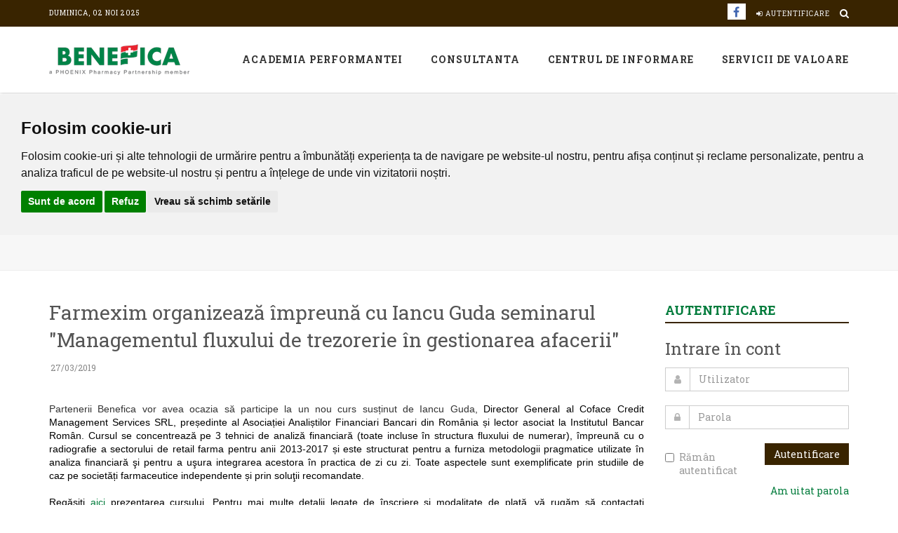

--- FILE ---
content_type: text/html; charset=UTF-8
request_url: https://partenerbenefica.ro/farmexim-organizeaza-impreuna-cu-iancu-guda-seminarul-managementul-fluxului-de-trezorerie-in-gestionarea-afacerii-566.html
body_size: 6405
content:
<!DOCTYPE html>
<!--[if IE 8]> <html lang="en" class="ie8"> <![endif]-->
<!--[if IE 9]> <html lang="en" class="ie9"> <![endif]-->
<!--[if !IE]><!--> <html lang="en"> <!--<![endif]-->
<head>
	<title>Benefica :: Farmexim organizează împreună cu Iancu Guda seminarul "Managementul fluxului de trezorerie în gestionarea afacerii"</title>

<!-- Meta -->
<meta charset="utf-8">
<meta name="viewport" content="width=device-width, initial-scale=1.0">
<meta name="description" content="">
<meta name="author" content="">

<!-- Favicon -->
<link rel="shortcut icon" href="favicon.ico">

<!-- Web Fonts -->
<link rel='stylesheet' type='text/css' href='//fonts.googleapis.com/css?family=Roboto+Slab:400,300,700'>

<!-- CSS Global Compulsory -->
<link rel="stylesheet" href="/templates/default/assets/plugins/bootstrap/css/bootstrap.min.css">
<link rel="stylesheet" href="/templates/default/assets/css/blog.style.css">

<!-- CSS Header and Footer -->
<link rel="stylesheet" href="/templates/default/assets/css/headers/header-v8.css">
<link rel="stylesheet" href="/templates/default/assets/css/footers/footer-v8.css">
<link rel="stylesheet" href="/templates/default/assets/css/blocks.css">

<!-- CSS Implementing Plugins -->
<link rel="stylesheet" href="/templates/default/assets/plugins/animate.css">
<link rel="stylesheet" href="/templates/default/assets/plugins/line-icons/line-icons.css">
<link rel="stylesheet" href="/templates/default/assets/plugins/line-icons-pro/styles.css">

<link rel="stylesheet" href="/templates/default/assets/plugins/fancybox/source/jquery.fancybox.css">
<link rel="stylesheet" href="/templates/default/assets/plugins/font-awesome-4.7.0/css/font-awesome.css">
<link rel="stylesheet" href="/templates/default/assets/plugins/login-signup-modal-window/css/style.css">
<link rel="stylesheet" href="/templates/default/assets/plugins/owl-carousel/owl-carousel/owl.carousel.css">
<link rel="stylesheet" href="/templates/default/assets/plugins/master-slider/masterslider/style/masterslider.css">
<link rel="stylesheet" href="/templates/default/assets/plugins/master-slider/masterslider/skins/default/style.css">

<link rel="stylesheet" href="/templates/default/assets/css/pages/shortcode_timeline2.css">

<!-- CSS Theme -->
<link rel="stylesheet" href="/templates/default/assets/css/theme-colors/default.css" id="style_color">
<link rel="stylesheet" href="/templates/default/assets/css/theme-skins/dark.css">

<link rel="stylesheet" href="/templates/default/assets/css/pages/profile.css">

<!-- CSS Customization -->
<link rel="stylesheet" href="/templates/default/assets/css/custom.css?rand=1266614047">
</head>

<body class="header-fixed header-fixed-space-v2">
<div class="wrapper">
	<!--=== Header v8 ===-->
	<div class="header-v8 header-sticky">
		<!-- Topbar blog -->
		<div class="blog-topbar">
	<div class="topbar-search-block">
		<div class="container form-inline">
			<form action="search-332.html">
				<div class="col-sm-11 col-xs-11">
					<input type="text" class="form-control" placeholder="Caută" name="q" style="width: 100%;">
				</div>
				<div class="col-sm-1 col-xs-1">
					<button type="submit" class="btn btn-default">Cauta</button>
					<div class="search-close"><i class="icon-close"></i></div>
				</div>
			</form>
		</div>
	</div>
	<div class="container">
		<div class="row">
			<div class="col-sm-6 col-xs-6">
				<div class="topbar-time">duminica, 02 noi 2025</div>
				<div class="topbar-toggler"><span class="fa fa-angle-down"></span></div>
				<ul class="topbar-list topbar-menu">
											<li class="cd-log_reg hidden-sm hidden-md hidden-lg"><strong><a class="cd-signin2" href="/log_in">Login</a></strong></li>
									</ul>




			</div>
			<div class="col-sm-6 col-xs-6 clearfix">
				<i class="fa fa-search search-btn pull-right"></i>
				<ul class="topbar-list topbar-log_reg pull-right visible-sm-block visible-md-block visible-lg-block">
					<li style="background: none repeat scroll 0 0 #fff;padding: 1px 8px;"><a class="glow" rel="glow" href="https://www.facebook.com/FarmaciileBenefica/" style="text-transform2: none; color:#4267b2; font-size: 16px;" target="_blank"><i class="fa fa-facebook-f"></i> <span style="display: none">Facebook<span></span></span></a></li>
											<li><a href="/log_in"><i class="fa fa-sign-in"></i> Autentificare</a></li>
									</ul>
			</div>
		</div><!--/end row-->
	</div><!--/end container-->
</div>

		<!-- End Topbar blog -->

		<!-- Navbar -->
		<div class="navbar mega-menu" role="navigation">
	<div class="container">
		<!-- Brand and toggle get grouped for better mobile display -->
		<div class="res-container">
			<button type="button" class="navbar-toggle" data-toggle="collapse" data-target=".navbar-responsive-collapse">
				<span class="sr-only">Toggle navigation</span>
				<span class="icon-bar"></span>
				<span class="icon-bar"></span>
				<span class="icon-bar"></span>
			</button>

			<div class="navbar-brand">
				<a href="/">
					<img src="/templates/default/assets/img/logo-benefica-200-nou.png" alt="Logo">
				</a>
			</div>
		</div><!--/end responsive container-->

		<!-- Collect the nav links, forms, and other content for toggling -->
		<div class="collapse navbar-collapse navbar-responsive-collapse">
			<div class="res-container">
				<ul class="nav navbar-nav">
	<li class=""><li class=""><a href='/academia-performantei-310.html' id='nav_item_310'>Academia Performantei</a><ul class="dropdown-menu">
</ul>
</li>
<li class=""><a href='/consultanta-pentru-excelenta-311.html' id='nav_item_311'>Consultanta</a><ul class="dropdown-menu">
</ul>
</li>
<li class="dropdown "><a href='/centrul-de-informare-312.html' id='nav_item_312'>Centrul de informare</a><ul class="dropdown-menu">
<li class=""><a href='/noutati-379.html' id='nav_item_379'>Noutati</a><ul class="dropdown-menu">
</ul>
</li>
<li class=""><a href='/legislatie-380.html' id='nav_item_380'>Legislatie</a><ul class="dropdown-menu">
</ul>
</li>
<li class=""><a href='/serializare-446.html' id='nav_item_446'>Serializare</a><ul class="dropdown-menu">
</ul>
</li>
<li class=""><a href='/gdpr-437.html' id='nav_item_437'>GDPR</a><ul class="dropdown-menu">
</ul>
</li>
<li class=""><a href='/info-produs-449.html' id='nav_item_449'>Info produs</a><ul class="dropdown-menu">
</ul>
</li>
</ul>
</li>
<li class=""><a href='/servicii-de-valoare-313.html' id='nav_item_313'>Servicii de valoare</a><ul class="dropdown-menu">
</ul>
</li>
</ul>

			</div><!--/responsive container-->
		</div><!--/navbar-collapse-->
	</div><!--/end contaoner-->
</div>
		<!-- End Navbar -->
	</div>
	<!--=== End Header v8 ===-->

	<div class="breadcrumbs breadcrumbs-light">
	<div class="container">
			</div>
</div>
	<div class="container content">
		<div class="row">
			<div class="col-md-9">
				<!-- Blog Grid -->
				<div class="blog-grid margin-bottom-30">
					<h2 class="blog-grid-title-lg">Farmexim organizează împreună cu Iancu Guda seminarul "Managementul fluxului de trezorerie în gestionarea afacerii"</h2>

					<div class="overflow-h margin-bottom-10">
						<ul class="blog-grid-info pull-left">
														<li>27/03/2019</li>
						</ul>
					</div>
				</div>
				<!-- End Blog Grid -->
				<div style="text-align: justify;"></div>    <div style="text-align: justify;"><span style="font-size: 14px;"><span style="font-family: arial,helvetica,sans-serif;">Partenerii Benefica vor avea ocazia să participe la un nou curs&nbsp;susținut de Iancu Guda,&nbsp;<font color="#000000">Director General al Coface Credit Management Services SRL, președinte al Asociației Analiștilor Financiari Bancari din Rom&acirc;nia și lector asociat la Institutul Bancar Rom&acirc;n. <span style="text-align: justify; color: rgb(98, 103, 109); font-style: normal;"><font color="#000000"><font color="#000000"><font color="#000000"><span style="color: rgb(98, 103, 109);"><font color="#000000">Cursul se concentrează pe 3 tehnici de analiză financiară (toate incluse &icirc;n structura fluxului de numerar), &icirc;mpreună cu o radiografie a sectorului de retail farma&nbsp;pentru anii&nbsp;2013-2017 și este structurat pentru a furniza metodologii pragmatice utilizate &icirc;n analiza financiară şi pentru a uşura integrarea acestora &icirc;n practica de zi cu zi. <font color="#000000"><font color="#000000"><span style="color: rgb(98, 103, 109); font-style: normal;"><font color="#000000"><span style="color: rgb(98, 103, 109);"><font color="#000000">Toate aspectele sunt exemplificate prin studiile de caz&nbsp;pe&nbsp;societăți farmaceutice independente&nbsp;și prin soluţii recomandate.&nbsp;<span style="color: rgb(98, 103, 109);"></span><span style="color: rgb(98, 103, 109);">&nbsp;</span></font></span></font></span></font></font></font></span></font></font></font></span></font></span></span></div>    <div style="text-align: justify;"><span style="font-size: 14px;"><span style="font-family: arial,helvetica,sans-serif;"><span style="font-style: normal;"><font color="#000000"><span style="text-align: justify; color: rgb(98, 103, 109); font-style: normal;"><font color="#000000"><font color="#000000"><font color="#000000"><span style="color: rgb(98, 103, 109);"><font color="#000000"><font color="#000000"><font color="#000000"><span style="color: rgb(98, 103, 109); font-style: normal;"><font color="#000000"><span style="color: rgb(98, 103, 109);"><font color="#000000"><span style="color: rgb(98, 103, 109);"><font color="#000000"><font color="#000000"><font color="#000000"><span style="color: rgb(98, 103, 109);"><font color="#000000"><span style="color: rgb(98, 103, 109);"></span></font></span></font></font></font></span></font></span></font></span></font></font></font></span></font></font></font></span></font></span>&nbsp;</span></span></div>    <div>  <div style="text-align: justify;"><span style="font-size: 14px;"><span style="font-family: arial,helvetica,sans-serif;"><span style="text-align: justify; color: rgb(98, 103, 109);"><font color="#000000"><span style="color: rgb(98, 103, 109);"><font color="#000000">Regăsiți<a href="/upload/Image/home-img/Prezentare%20seminar%20Iancu%20Guda.pdf">&nbsp;</a></font></span><font color="#0000ff"><u><a href="/upload/Image/home-img/Prezentare%20seminar%20Iancu%20Guda.pdf">aici</a></u>&nbsp;</font></font><span style="text-align: justify; color: rgb(0, 0, 0); font-family: arial, helvetica, sans-serif;">prezentarea cursului. Pentru mai multe&nbsp;</span></span></span></span><span style="text-align: justify; color: rgb(0, 0, 0); font-family: arial, helvetica, sans-serif;">detalii legate de &icirc;nscriere și modalitate de plată, vă rugăm să contactați reprezentantul Farmexim afiliat zonei dumneavoastră.&nbsp;</span></div>  </div>
							</div>

			<!-- Right Sidebar -->
			<!-- Right Sidebar -->
<div class="col-md-3">
	<div class="margin-bottom-50">
					<h2 class="title-v4">Autentificare</h2>
			<div>
				<form method="POST" action="/log_in/log_in/" class="reg-page">
					<input type="hidden" name="from_url" value="">
					<div class="reg-header">
						<h2>Intrare în cont</h2>
					</div>
					<div class="input-group margin-bottom-20">
						<span class="input-group-addon"><i class="fa fa-user"></i></span>
						<input type="text" placeholder="Utilizator" class="form-control" name="user_username">
					</div>
					<div class="input-group margin-bottom-20">
						<span class="input-group-addon"><i class="fa fa-lock"></i></span>
						<input type="password" placeholder="Parola" class="form-control" name="user_password">
					</div>

					<div class="row">
						<div class="col-md-6 checkbox">
							<label><input type="checkbox">Rămân autentificat</label>
						</div>
						<div class="col-md-6">
							<button class="btn-u pull-right" type="submit">Autentificare</button>
						</div>
					</div>
					<div class="row">
						<div class="col-md-12">
							<a class="pull-right" href="/log_in/password_reset_form">Am uitat parola</a>
						</div>
					</div>
				</form>
			</div>
			</div>

		<div class="margin-bottom-50">
		<h2 class="title-v4">Parteneri benefica</h2>
		<div class="row content-boxes-v2">  <div class="col-sm-12">  <h5 class="heading-sm">&nbsp;<img alt="" src="/peir.php?width=50&height=5&crop=&img=/upload/Image/home-img/farmacia%20hristiana_logo.png" style="width: 50px; height: 5px;" /><span>Farmacia Hristiana</span></h5>  </div>  </div>    <div class="row content-boxes-v2">  <div class="col-sm-12" style="width: 68.83%; height: 48px;">  <h5 class="heading-sm">&nbsp;<img alt="" src="/peir.php?width=50&height=32&crop=&img=/upload/Image/home-img/farmacia%20aloe.png" style="width: 50px; height: 32px;" /><span>Farmacia&nbsp; Aloe</span></h5>    <h5 class="heading-sm"></h5>  &nbsp;    <h5 class="heading-sm"></h5>  </div>  </div>    <p><img alt="" src="/peir.php?width=50&height=34&crop=&img=/upload/Image/home-img/logo%20hyperici-2.png" style="width: 50px; height: 34px;" />&nbsp;Hyperici Farm&nbsp;</p>    <div class="row content-boxes-v2"></div>    <div class="row content-boxes-v2">  <div class="col-sm-12" style="width: 98.09%; height: 36px;"><span class="heading-sm" style="display: inline-block;"><img alt="" src="/peir.php?width=50&height=27&crop=&img=/upload/Image/home-img/logo%20SANOVIL.png" style="width: 50px; height: 27px;" /></span>    <h5 class="heading-sm" style="display: inline-block;"></h5>    <h5 class="heading-sm" style="display: inline-block;"></h5>    <h5 class="heading-sm" style="display: inline-block;">Farmacia Sanovil</h5>  </div>  </div>    <div class="row content-boxes-v2">  <div class="col-sm-12" style="width: 98.66%; height: 40px;">  <h5 class="heading-sm">&nbsp;<img alt="" src="/peir.php?width=50&height=50&crop=&img=/upload/Image/home-img/Logo_Polisano_Pharma___q-1.png" style="width: 50px; height: 50px;" />Polisano Pharma<span></span></h5>    <p><a class="btn-u btn-u-xs btn-u-dark" href="/parteneri-benefica-373.html"><i class="fa fa-arrow-right"></i>Aici lista de parteneri</a></p>    <p></p>  </div>  </div>    <p></p>
	</div>



	<!-- Blog Thumb v2 -->
	<div class="margin-bottom-50">
		<h2 class="title-v4">De interes</h2>
		
	</div>
	<!-- End Blog Thumb v2 -->



</div>
<!-- End Right Sidebar -->

<span style="display: none">
	1
</span>
			<!-- End Right Sidebar -->
		</div>
	</div>



			<!--=== Footer v8 ===-->  <div class="footer-v8">  <footer class="footer">  <div class="container">  <div class="row">  <div class="col-md-4 col-sm-6 column-one md-margin-bottom-402">  <div style="height: 100px"><a href="/"><img alt="" class="footer-logo2" src="/peir.php?width=200&height=44&crop=&img=/templates/default/assets/img/logo-benefica-200-nou.png" style="height: 44px; width: 200px;" /></a></div>    <ul class="list-unstyled who">  	<li><a href="https://www.google.ro/maps/dir//FARMEXIM+S.A.,+Strada+Fabricii,+Balote%C8%99ti+077015/        44.6042816,26.0752652,17z/data=!4m16!1m7!3m6!1s0x40542426db38b925:0xc79ae98855c52c36!2sFARMEXIM+S.A.!3b1!8m2!3d44.6042778!4d26.0774539!4m7!1m0!1m5!1m1!1s0x40542426db38b925:0xc79ae98855c52c36!2m2!1d26.0774539!2d44.6042778" target="_blank" title="Adresa"><i class="fa fa-home"></i>Str. Malul Roșu 4, Balotești, Ilfov, 077015</a></li>  	<li><a href="mailto:office@partenerbenefica.ro" title="E-Mail"><i class="fa fa-envelope"></i>office@partenerbenefica.ro</a></li>  	<li><a href="tel:021.308.25.00" title="Telefon"><i class="fa fa-phone"></i>+40-213.082.500</a></li>  	<li><a href="#" title="Fax"><i class="fa fa-fax"></i>+40-213.082.524</a></li>  </ul>  </div>    <div class="col-md-3 md-margin-bottom-402">  <div class="headline2" style="height: 100px; padding-top: 40px;">  <h2 style="margin-top2: 40px;">Legături utile</h2>  </div>    <ul class="list-unstyled who">  	<li><a href="http://www.anmdm.ro/" target="_blank"><i class="fa fa-link"></i>ANMDM</a></li>  	<li><a href="http://www.cnas.ro/" target="_blank"><i class="fa fa-link"></i>CNAS</a></li>  	<li><a href="http://www.ms.ro/" target="_blank"><i class="fa fa-link"></i>Ministerul Sănătății</a></li>  	<li><a href="https://osmr.ro/" target="_blank"><i class="fa fa-link"></i>OSMR</a></li>  </ul>  </div>    <div class="col-md-5 md-margin-bottom-402">  <div class="headline2" style="height: 100px; padding-top: 40px;">  <h2 style="margin-top2: 40px;">Info</h2>  </div>    <ul class="list-unstyled who">  	<li>Farmexim S.A.</li>  	<li>Capital social: 14.695.200 lei</li>  	<li>Cod de &icirc;nregistrare fiscală: 335278</li>  	<li>Număr de &icirc;nregistrare la Registrul Comerțului: J1991002033406</li>  </ul>  </div>  </div>  </div>  <!--/end container--></footer>    <footer class="copyright">  <div class="container">  <ul class="list-inline terms-menu">  	<li>2025 &copy; Toate drepturile rezervate Farmexim S.A.</li>  	<li class="home"><a href="/termeni-si-conditii-326.html">Termeni și condiții</a></li>  	<li class="home"><a href="/politica-de-confidentialitate-2262.html">Politica de confidențialitate</a></li>  	<li class="home"><a href="/despre-cookies-362.html">Despre Cookies</a></li>  	<li class="home"><a href="#" id="open_preferences_center">Vreau să schimb setările de coookie-uri</a></li>  	<li>  	<p style="text-align: center;">&reg; Benefica este marcă &icirc;nregistrată a Farmexim S.A.</p>  	</li>  </ul>  </div>  <!--/end container--></footer>  </div>


<style>
	#visual-footer-clip {
		background-color: #009982;
		bottom: 0;
		z-index: -1;
		left: 0;
		right: 0;
		text-align: center;
		height: 80px;
	}
	#visual-footer-clip svg {
		margin-top: 18px;
	}
	#visual-footer-clip.invert {
		background-color: #fff;
	}
	#visual-footer-clip.invert svg path,
	#visual-footer-clip.gray svg path{
		fill: #009982;
	}
	#visual-footer-clip.gray {
		background: #f7f7f7;
		border-top: 3px solid #eee;
	}
	#clearRow{
		clear:both;
	}
	#centerDiv{
		text-align:center;
		display: table-cell;
		vertical-align:middle;
	}
</style>





</div><!--/wrapper-->


<!-- JS Global Compulsory -->
<script src="/templates/default/assets/plugins/jquery/jquery.min.js"></script>
<script src="/templates/default/assets/plugins/jquery/jquery-migrate.min.js"></script>
<script src="/templates/default/assets/plugins/bootstrap/js/bootstrap.min.js"></script>
<!-- JS Implementing Plugins -->
<script src="/templates/default/assets/plugins/back-to-top.js"></script>
<script src="/templates/default/assets/plugins/smoothScroll.js"></script>
<script src="/templates/default/assets/plugins/counter/waypoints.min.js"></script>
<script src="/templates/default/assets/plugins/counter/jquery.counterup.min.js"></script>
<script src="/templates/default/assets/plugins/fancybox/source/jquery.fancybox.pack.js"></script>
<script src="/templates/default/assets/plugins/owl-carousel/owl-carousel/owl.carousel.js"></script>
<script src="/templates/default/assets/plugins/master-slider/masterslider/masterslider.js"></script>
<script src="/templates/default/assets/plugins/master-slider/masterslider/jquery.easing.min.js"></script>
<script src="/templates/default/assets/plugins/modernizr.js"></script>
<script src="/templates/default/assets/plugins/login-signup-modal-window/js/main.js"></script> <!-- Gem jQuery -->
<!-- JS Customization -->
<script src="/templates/default/assets/js/custom.js"></script>
<!-- JS Page Level -->
<script src="/templates/default/assets/js/app.js"></script>
<script src="/templates/default/assets/js/plugins/fancy-box.js"></script>
<script src="/templates/default/assets/js/plugins/owl-carousel.js"></script>
<script src="/templates/default/assets/js/plugins/master-slider-showcase1.js"></script>
<script>
	jQuery(document).ready(function() {
		App.init();
		//App.initCounter();
		//FancyBox.initFancybox();
		//OwlCarousel.initOwlCarousel();
		//OwlCarousel.initOwlCarousel2();
		// StyleSwitcher.initStyleSwitcher();
		MasterSliderShowcase1.initMasterSliderShowcase1();

	});
</script>
<!--[if lt IE 9]>
<script src="/templates/default/assets/plugins/respond.js"></script>
<script src="/templates/default/assets/plugins/html5shiv.js"></script>
<script src="/templates/default/assets/plugins/placeholder-IE-fixes.js"></script>
<![endif]-->
<script src="/templates/default/assets/js/plugins/jquery.inputmask.min.js"></script>

<!--=== End Footer v8 ===-->
<!-- Begin Cookie Consent plugin by Silktide - http://silktide.com/cookieconsent -->
<!--
<script type="text/javascript">
	window.cookieconsent_options = { "message":"Acest site folosește cookies. Navigând în continuare, vă exprimați acordul asupra folosirii cookie-urilor.","dismiss":"Accept","learnMore":"Află mai multe","link":"/despre-cookies-362.html","theme":"light-top" };
</script>

<script type="text/javascript">
	var _paq = _paq || [];
	/* tracker methods like "setCustomDimension" should be called before "trackPageView" */
	_paq.push(["setCookieDomain", "*.partenerbenefica.ro"]);
	_paq.push(['trackPageView']);
	_paq.push(['enableLinkTracking']);
	(function() {
		var u="//analytics.farmexim.ro/";
		_paq.push(['setTrackerUrl', u+'piwik.php']);
		_paq.push(['setSiteId', '3']);
		var d=document, g=d.createElement('script'), s=d.getElementsByTagName('script')[0];
		g.type='text/javascript'; g.async=true; g.defer=true; g.src=u+'piwik.js'; s.parentNode.insertBefore(g,s);
	})();
</script>
<noscript><p><img src="//analytics.farmexim.ro/piwik.php?idsite=3&rec=1" style="border:0;" alt="" /></p></noscript>
<script type="text/javascript" src="//cdnjs.cloudflare.com/ajax/libs/cookieconsent2/1.0.10/cookieconsent.min.js"></script>
-->


<script language="JavaScript">
	$( document ).ready(function() {
			});
</script>



	<script type="text/javascript" src="/templates/default/assets/js/cookie-consent.js" charset="UTF-8"></script>

	<!-- <script type="text/javascript" src="//www.cookieconsent.com/releases/4.0.0/cookie-consent.js" charset="UTF-8"></script> -->
	<script type="text/javascript" charset="UTF-8">
		document.addEventListener('DOMContentLoaded', function () {
			cookieconsent.run( {
				"notice_banner_type":"headline",
				"consent_type":"express",
				"palette":"light",
				"language":"ro",
				"page_load_consent_levels":["strictly-necessary"],
				"notice_banner_reject_button_hide":false,
				"preferences_center_close_button_hide":false,
				"website_name":"PartenerBenefica.ro",
				"open_preferences_center_selector":"#open_preferences_center",
				"website_privacy_policy_url":"/despre-cookies-362.html"
			} );
		});
	</script>

	<style>
		.advertising-block {
			display: none;
		}
		li a[aria-controls="content_functionality"], li a[aria-controls="content_targeting"] {
			display: none !important;
		}
	</style>



</body>
</html>


--- FILE ---
content_type: text/css
request_url: https://partenerbenefica.ro/templates/default/assets/css/theme-colors/default.css
body_size: 1006
content:
/*
* Red Color: #007b3b;
* Red Hover Color: #c0392b;
# rgba(231, 76, 60, 1);
*/
/* If you are using default Unify Blog color (red - #007b3b), you do not need to link (use) default.css */
a {
	color: #007b3b;
}
a:hover {
	color: #007b3b;
}
.header-v8 .dropdown-menu {
	border-top: solid 3px #007b3b;
}
.header-v8 .dropdown-menu .active > a,
.header-v8 .dropdown-menu li > a:hover {
	color: #007b3b;
}
.header-v8 .navbar-nav .open .dropdown-menu > li > a:hover,
.header-v8 .navbar-nav .open .dropdown-menu > li > a:focus {
	color: #007b3b;
}
.header-v8 .navbar-nav .open .dropdown-menu > .active > a,
.header-v8 .navbar-nav .open .dropdown-menu > .active > a:hover,
.header-v8 .navbar-nav .open .dropdown-menu > .active > a:focus {
	color: #007b3b;
}

.header-v8 .navbar-nav .open .dropdown-menu > .disabled > a,
.header-v8 .navbar-nav .open .dropdown-menu > .disabled > a:hover,
.header-v8 .navbar-nav .open .dropdown-menu > .disabled > a:focus {
	color: #007b3b;
}
.header-v8 .navbar-nav > li > a:hover {
	color: #007b3b;
}
.header-v8 .navbar-nav > .active > a,
.header-v8 .navbar-nav > .active > a:hover,
.header-v8 .navbar-nav > .active > a:focus {
	color: #007b3b !important;
}
.header-v8 .mega-menu .mega-menu-fullwidth .dropdown-link-list li a:hover {
	color: #007b3b;
}
.footer-v8 .footer .column-one a:hover {
	color: #007b3b;
}
.footer-v8 .footer .tags-v4 a:hover {
	border-color: #007b3b;
	background-color: #007b3b;
}
.footer-v8 .footer .footer-lists li a:hover {
	color: #007b3b;
}
.footer-v8 .footer .latest-news h3 a:hover {
	color: #007b3b;
}
.footer-v8 .footer .input-group-btn .input-btn {
	background: #007b3b;
}
.footer-v8 .footer .social-icon-list li i:hover {
	background: #007b3b;
	border-color: #007b3b;
}
.blog-slider span.blog-slider-badge {
	background: #007b3b;
}
.blog-slider .blog-slider-title h2 a:hover {
	color: #007b3b;
}
.blog-ms-v2 .ms-thumb-frame-selected .ms-thumb h3 {
	color: #007b3b;
}
.tab-v4 .tab-heading h2 {
	color: #007b3b;
}
.title-v4 {
	color: #007b3b;
}
.tab-v4 .nav-tabs > .active > a,
.tab-v4 .nav-tabs > .active > a:hover,
.tab-v4 .nav-tabs > .active > a:focus {
	color: #007b3b;
}
.blog-grid h3 a:hover {
	color: #007b3b;
}
.blog-grid .blog-grid-info li a:hover {
	color: #007b3b;
}
.blog-grid a.r-more {
	color: #007b3b;
}
.blog-grid a.r-more {
	border-bottom: 1px solid #007b3b;
}
.blog-thumb .blog-thumb-desc h3 a:hover {
	color: #007b3b;
}
.blog-thumb .blog-thumb-info li a:hover {
	color: #007b3b;
	text-decoration: none;
}
.tab-v5 .nav-tabs li.active a {
	color: #007b3b;
}
.blog-thumb-v3 h3 a:hover {
	color: #007b3b;
}
.blog-video span.category-badge {
	background: #007b3b;
}
.twitter-posts .twitter-posts-in a.link {
	color: #007b3b;
}
.blog-social-shares li a:hover {
	color: #007b3b;
}
.tab-v4 .nav-tabs > li > a:hover {
	color: #007b3b;
}
.blog-cars-heading .owl-navigation .owl-btn:focus,
.blog-cars-heading .owl-navigation .owl-btn:hover {
	color: #007b3b;
}
.blog-cars-heading h2 {
	color: #007b3b;
}
.blog-thumb-v4 h3 a:hover {
	color: #007b3b;
}
.blog-thumb-v2 .blog-thumb-desc h3 a:hover {
	color: #007b3b;
}
.blog-thumb-v2 .blog-thumb-info li a:hover {
	color: #007b3b;
}
.breadcrumb li.active,
.breadcrumb li a:hover {
	color: #007b3b;
}
.single-page-quote:after {
	background: #007b3b;
}
.single-page-quote p {
	color: #007b3b;
}
.source-list li a {
	color: #007b3b;
}
.blog-grid-tags li a:hover {
	background: #007b3b;
}

.btn-u.btn-u-default {
	background: #007b3b;
}
.btn-u.btn-u-default:hover,
.btn-u.btn-u-default:focus,
.btn-u.btn-u-default:active,
.btn-u.btn-u-default.active,
.open .dropdown-toggle.btn-u.btn-u-default {
	background: #c0392b;
}
.btn-u.btn-u-split-default.dropdown-toggle {
	border-left: solid 1px #c0392b;
}

.blog-thumb .blog-thumb-hover:hover:after {
	background: rgba(231,76,60,0.9);
}
#topcontrol:hover {
	background: rgba(231,76,60,0.9);
}
.blog-video h4 {
	background: rgba(231,76,60,0.8);
}
.blog-grid .blog-grid-grad i:hover {
	background: rgba(231,76,60,1);
}
.blog-thumb-v2 .blog-thumb-grad i:hover {
	background: rgba(231,76,60,1);
}


/*added in v1.9*/
.promo-section .tp-caption.Newspaper-Subtitle, .promo-section .Newspaper-Subtitle, .promo-section .erinyen .tp-tab-title {
    color: #007b3b;
}

.tp-bannertimer {
	background: #007b3b;
}


--- FILE ---
content_type: text/css
request_url: https://partenerbenefica.ro/templates/default/assets/css/custom.css?rand=1266614047
body_size: 647
content:
/* Add here all your css styles (customizations) */


.footer-v8 .footer {
    background: #f7f7f7;
    border-top: 3px solid #eee;
}
.bg-color-darker {
    background-color: #f7f7f7 !important;
}
.topbar-search-block,  .blog-topbar {
    background: #392400 !important;
}
.footer-v8 .copyright {
    background: #392400!important;
}

.footer-v8 .footer h2, .footer-v8 .footer li {
	color: #392400;
}

.footer-v8 .footer h2:after {
	background: #eee;
}
.footer-v8 .footer p {
	color: #392400 !important;
}

.footer-v8 .footer strong {
	color: #392400;
}

.footer-v8 .footer hr {
	border-color: #222;
}
.footer-v8 .footer .column-one span {
	color: #392400;
}

.footer-v8 .footer .column-one a {
	color: #392400;
}

#topcontrol {
	background: #392400 !important;
}

.blog-cars-heading, .title-v4 {
	border-bottom: 2px solid #392400;
}

.btn-u {
	background: #392400;
}
.btn-u:hover {
	background: #007b3b;
}
.color-green {
	color: #007b3b;
}

.who li i {
	margin-right: 8px;
}

.headline h2, .headline h3, .headline h4 {
	border-bottom: 2px solid #392400;
}

.blog-ms-v1 {
	padding-top: 30px !important;
	padding-bottom: 30px !important;
	margin-bottom: 30px !important;
}

body {
	color: #333;
	font: 14px 'Roboto Slab', sans-serif !important;
	text-rendering: optimizelegibility;
}

@media (max-width: 1200px) {
	.header-v8 .navbar-nav {
		float: right;
	}
	.header-v8 .navbar-nav > li > a {
		padding: 10px;
		line-height: 60px;
		font-size: 13px;
	}
}

.topbar-list > li:before {
	top: 11px;
	left: -3px;
	width: 1px;
	height: 0px;
	content: ' ';
	background: #eee;
	position: absolute;
}


--- FILE ---
content_type: text/javascript
request_url: https://partenerbenefica.ro/templates/default/assets/js/plugins/owl-carousel.js
body_size: 347
content:
var OwlCarousel = function () {

    return {

        //Owl Carousel
        initOwlCarousel: function () {
	        //Blog Carousel
			var owl = jQuery(".blog-carousel").owlCarousel({
                items : 1,
                itemsDesktop : [1000,1],
                itemsDesktopSmall : [900,1],
                itemsTablet: [600,1],
                itemsMobile : [479,1],
                slideSpeed: 700
            });
            jQuery(".next-v3").click(function(){
                owl.trigger('owl.next');
            })
            jQuery(".prev-v3").click(function(){
                owl.trigger('owl.prev');
            })
        },

        //Owl Carousel v2
        initOwlCarousel2: function () {
            //Blog Carousel
            var owl = jQuery(".blog-carousel-v2").owlCarousel({
                items : 1,
                itemsDesktop : [1000,1],
                itemsDesktopSmall : [900,1],
                itemsTablet: [600,1],
                itemsMobile : [479,1],
                slideSpeed: 700
            });
            jQuery(".next-v4").click(function(){
                owl.trigger('owl.next');
            })
            jQuery(".prev-v4").click(function(){
                owl.trigger('owl.prev');
            })
        }
        
    };
    
}();

--- FILE ---
content_type: text/javascript
request_url: https://partenerbenefica.ro/templates/default/assets/js/plugins/master-slider-showcase1.js
body_size: 358
content:
var MasterSliderShowcase1 = function () {

    return {

        //Master Slider
        initMasterSliderShowcase1: function () {
			var slider = new MasterSlider();
		
			slider.control('arrows');	
			slider.control('slideinfo',{insertTo:"#partial-view-1" , autohide:false, align:'bottom', size:0});
			slider.control('circletimer' , {color:"#fff" , stroke:9});
			
			slider.setup('masterslider' , {
				width:850,
				height:400,
				space:10,
		        speed: 40,				
				loop:true,
				view:'fadeWave',
				layout:'partialview'
			});
        }
        
    };
    
}();